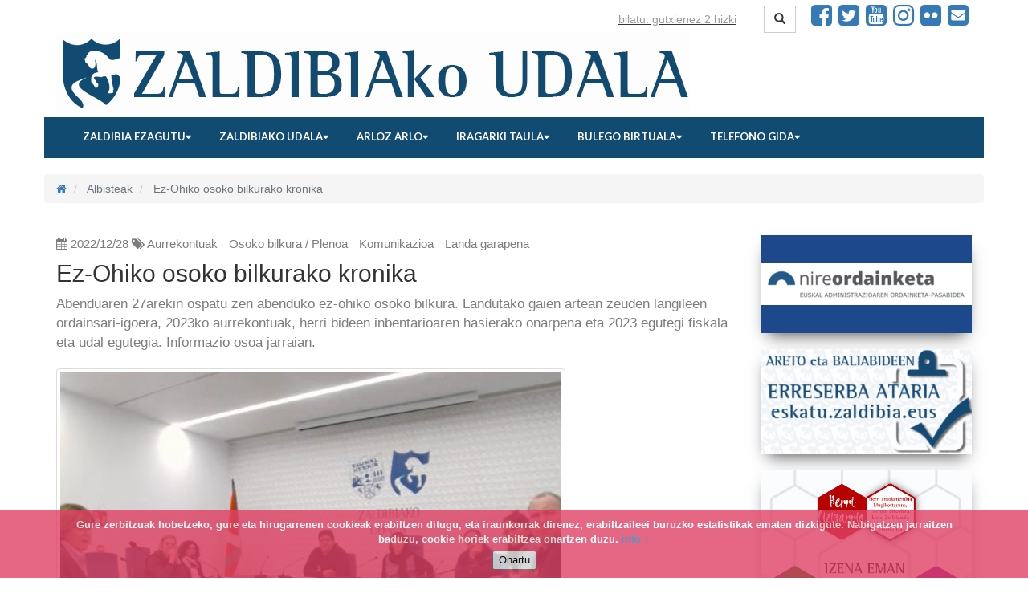

--- FILE ---
content_type: text/html; charset=UTF-8
request_url: https://zaldibia.eus/eu/ez-ohiko-osoko-bilkurako-kronika-1
body_size: 8887
content:
<!DOCTYPE html>

<html lang="eu">

<head>
    <meta charset="utf-8">
<meta http-equiv="X-UA-Compatible" content="IE=edge">
<meta name="viewport" content="width=device-width, initial-scale=1">
<meta name="_token" content="1t1CfwNWnGTloYXCHFyc7MkaOFfNuXa3894pvd73" />
<meta name="author" content="Elaide">
<meta name="description" content="Zaldibiako Udala">
<meta name="keywords" content="">


    <meta name="twitter:title" content="" />
    <meta name="twitter:card" content="summary" />
    <meta property="og:title" content="Ez-Ohiko osoko bilkurako kronika" />
    <meta property="og:type" content="website" />
    <meta property="og:url" content="https://zaldibia.eus/eu/ez-ohiko-osoko-bilkurako-kronika-1" />
            <meta property="og:image" content="https://zaldibia.eus/files/posts/2022/thumbnails/horizontal-37acf54d2479a5f744a9a69775571590plenoa20221227-2jpg.jpg" />
        <meta property="og:description" content="&lt;p&gt;Abenduaren 27arekin ospatu zen abenduko ez-ohiko osoko bilkura. Landutako gai..." />

<link rel="icon" type="image/png" href="/img/header.png">

<title>Zaldibiako Udala </title>
<meta name="csrf-token" content="1t1CfwNWnGTloYXCHFyc7MkaOFfNuXa3894pvd73">

<!-- Fonts -->
<link href="https://fonts.googleapis.com/css?family=Cabin:400,400italic,600,600italic,700,700italic"
    rel="stylesheet">
<link href="https://fonts.googleapis.com/css?family=Lato:400,400italic,700,700italic"
    rel="stylesheet">
<link href="/libs/fontawesome/css/font-awesome.min.css" rel="stylesheet">

<!-- Styles -->
<link href="/libs/bootstrap/dist/css/bootstrap.min.css" rel="stylesheet">
<link href="/libs/fullcalendar/dist/fullcalendar.min.css" rel="stylesheet">
<link href="/libs/jquery-colorbox/example1/colorbox.css" rel="stylesheet">
<link href="/css/frontend.css" rel="stylesheet">

<!--[if lt IE 9]>
<script src="https://oss.maxcdn.com/html5shiv/3.7.2/html5shiv.min.js"></script>
<script src="https://oss.maxcdn.com/respond/1.4.2/respond.min.js"></script>
<![endif]-->
<script src='https://www.google.com/recaptcha/api.js'></script>

<link rel="apple-touch-icon" sizes="57x57" href="/img/icons/apple-icon-57x57.png">
<link rel="apple-touch-icon" sizes="60x60" href="/img/icons/apple-icon-60x60.png">
<link rel="apple-touch-icon" sizes="72x72" href="/img/icons/apple-icon-72x72.png">
<link rel="apple-touch-icon" sizes="76x76" href="/img/icons/apple-icon-76x76.png">
<link rel="apple-touch-icon" sizes="114x114" href="/img/icons/apple-icon-114x114.png">
<link rel="apple-touch-icon" sizes="120x120" href="/img/icons/apple-icon-120x120.png">
<link rel="apple-touch-icon" sizes="144x144" href="/img/icons/apple-icon-144x144.png">
<link rel="apple-touch-icon" sizes="152x152" href="/img/icons/apple-icon-152x152.png">
<link rel="apple-touch-icon" sizes="180x180" href="/img/icons/apple-icon-180x180.png">
<link rel="icon" type="image/png" sizes="192x192" href="/img/icons/android-icon-192x192.png">
<link rel="icon" type="image/png" sizes="32x32" href="/img/icons/favicon-32x32.png">
<link rel="icon" type="image/png" sizes="96x96" href="/img/icons/favicon-96x96.png">
<link rel="icon" type="image/png" sizes="16x16" href="/img/icons/favicon-16x16.png">
<link rel="manifest" href="/img/icons/manifest.json">
<meta name="msapplication-TileColor" content="#ffffff">
<meta name="msapplication-TileImage" content="/img/icons/ms-icon-144x144.png">
<meta name="theme-color" content="#ffffff">

<script>
    window.App = {"csrfToken":"1t1CfwNWnGTloYXCHFyc7MkaOFfNuXa3894pvd73","lang":"eu"};
</script>

<!-- Google tag (gtag.js) -->
<script async src="https://www.googletagmanager.com/gtag/js?id=G-W9MHGLK4RB"></script>
<script>
    window.dataLayer = window.dataLayer || [];

    function gtag() {
        dataLayer.push(arguments);
    }
    gtag('js', new Date());
    gtag('config', 'G-W9MHGLK4RB');
</script>
</head>

<body>


<div class="container">

            


            <div class="row header-image" >

        <div class="col-md-12">
                <div>
        <div class="navbar-header">
            <button type="button" class="navbar-toggle" data-toggle="collapse" data-target="#navbar-collapse-1">
                <span class="sr-only">ireki menua</span>
                <span class="icon-bar"></span>
                <span class="icon-bar"></span>
                <span class="icon-bar"></span>
            </button>


            <a class="navbar-brand hidden-md hidden-lg visible-xs visible-sm" rel="home" href="https://zaldibia.eus/eu" title=" hasiera">
                Zaldibiako Udala
            </a>
        </div>

        <div class="navbar-collapse collapse" id="navbar-collapse-1">
            <ul class="nav navbar-nav" id="pages-top-menu">
                            </ul>


            <ul class="nav navbar-nav navbar-right" id="menu-social-buttons">

                <li class="visible-md visible-lg hidden-sm hidden-xs">
                    <form role="search" class="navbar-form navbar-left" accept-charset="UTF-8" action="https://zaldibia.eus/eu/bilatu" method="GET">
                        <div class="form-group">
                            <input type="text" name="term" min="2" placeholder="bilatu: gutxienez 2 hizki" class="form-control">
                        </div>
                        <button class="btn btn-default" type="submit"><span class="glyphicon glyphicon-search"></span></button>
                    </form>
                </li>



                <li class=""><a target="_blank"  href="https://eu-es.facebook.com/zaldibia/"><i class="fa fa-facebook-square fa-1-9x social-fb"></i></a></li>

    <li class=""><a target="_blank"  href="https://twitter.com/zaldibiaeus"><i class="fa fa-twitter-square fa-1-9x social-tw"></i></a></li>

    <li class=""><a target="_blank"  href="https://www.youtube.com/channel/UCiH0qfo_a7thx8nkAnrFkWQ"><i class="fa fa-youtube-square fa-1-9x social-tw"></i></a></li>

    <li class=""><a target="_blank"  href="https://www.instagram.com/zaldibia/"><i class="fa fa-instagram fa-1-9x social-tw"></i></a></li>

    <li class=""><a target="_blank"  href="http://www.flickr.com/photos/zaldibia/"><i class="fa fa-flickr fa-1-9x social-tw"></i></a></li>

    <li class=""><a  href="mailto:bulegoa@zaldibia.eus"><i class="fa fa-envelope-square fa-1-9x social-em"></i></a></li>


            </ul>
        </div>
        <!--/.nav-collapse -->
</div><!--/ navbar -->
        </div>

        <div class="col-md-12 col-sm-12">
                <a href="https://zaldibia.eus">
                        <img src="/img/zaldibia-logo.jpg" class="big hidden-xs pull-left big-logo img-responsive" alt="Zaldibiako Udala"/>
                        <img src="/img/zaldibia-logo-txiki.png" class="little hidden-sm hidden-md hidden-lg img-responsive center-block little-logo" alt="Zaldibiako Udala"/>
                </a>
        </div>
</div>

            <nav class="navbar navbar-inverse navbar-mainmenu row" role="navigation">

        <ul class="hidden-sm hidden-md hidden-lg mobile-social-buttons">
                            <li><a target="_blank"  href="https://eu-es.facebook.com/zaldibia/"><i class="fa fa-facebook-square social-fb"></i></a></li>
            
                            <li><a target="_blank"  href="https://twitter.com/zaldibiaeus"><i class="fa fa-twitter-square social-tw"></i></a></li>
            
                            <li><a target="_blank"  href="https://www.youtube.com/channel/UCiH0qfo_a7thx8nkAnrFkWQ"><i class="fa fa-youtube-square social-tw"></i></a></li>
            
                            <li><a target="_blank"  href="https://www.instagram.com/zaldibia/"><i class="fa fa-instagram social-tw"></i></a></li>
            
                            <li><a target="_blank"  href="http://www.flickr.com/photos/zaldibia/"><i class="fa fa-flickr social-tw"></i></a></li>
            
                            <li><a  href="mailto:bulegoa@zaldibia.eus"><i class="fa fa-envelope-square  social-em"></i></a></li>
                    </ul>


        <div class="navbar-header">
            <button type="button" class="navbar-toggle" data-toggle="collapse" data-target="#navbar-collapse-2">
                <span class="sr-only">Nabegazioa ireki</span>
                <span class="icon-bar"></span>
                <span class="icon-bar"></span>
                <span class="icon-bar"></span>
            </button>
        </div>

        <div class="collapse navbar-collapse" id="navbar-collapse-2">

            <ul class="nav navbar-nav atalen-menua">
                                                            <li class="dropdown">
                            <a  class="dropdown-toggle menuko-atal " data-toggle="dropdown" href="#">
                                Zaldibia ezagutu<i class="fa fa-caret-down"></i>
                            </a>
                            <ul class="dropdown-menu dropdown-user">
                                                                    <li><a  href="https://zaldibia.eus/eu/orria/alkatearen-agurra">Alkatearen agurra</a></li>
                                                                    <li><a  href="https://zaldibia.eus/eu/orria/nola-iritsi">Nola iritsi</a></li>
                                                                    <li><a  href="https://zaldibia.eus/eu/orria/kokapena-eta-demografia">Kokapena eta demografia</a></li>
                                                                    <li><a  href="https://zaldibia.eus/eu/orria/natura-eta-ingurunea">Natura eta ingurunea</a></li>
                                                                    <li><a  href="https://zaldibia.eus/eu/orria/ekonomia">Ekonomia, Historia eta Artea</a></li>
                                                                    <li><a  href="https://zaldibia.eus/eu/orria/zaldibiako-festak">Jaiak eta ospakizunak</a></li>
                                                                    <li><a  href="https://zaldibia.eus/eu/orria/uraren-indarra-zaldibiako-errotak">Zaldibiko uraren indarra</a></li>
                                                                    <li><a  href="https://zaldibia.eus/eu/orria/zaldibian-1646ko-ekainaren-4an">Pertsonaiak eta kontu txikiak</a></li>
                                                                    <li><a  href="https://zaldibia.eus/eu/orria/udal-eraikin-zaharretik-berrira-pausoz-pauso-aurrera">Udal eraikin zaharretik berrira</a></li>
                                                                    <li><a  href="https://zaldibia.eus/eu/orria/zaldibia-eta-gure-balioak">ZALDIBIA ETA GURE BALIOAK</a></li>
                                                            </ul>
                        </li>
                                                                                <li class="dropdown">
                            <a  class="dropdown-toggle menuko-atal " data-toggle="dropdown" href="#">
                                Zaldibiako udala<i class="fa fa-caret-down"></i>
                            </a>
                            <ul class="dropdown-menu dropdown-user">
                                                                    <li><a  href="https://zaldibia.eus/eu/orria/administrazio-saila">Administrazio saila</a></li>
                                                                    <li><a  href="https://zaldibia.eus/eu/orria/2023-2027-udal-korporazioa">Udalbatzako ordezkariak</a></li>
                                                                    <li><a  href="https://zaldibia.eus/eu/orria/udal-lan-arloak-eta-batzordea">Lan arloak eta batzordea</a></li>
                                                                    <li><a  href="https://zaldibia.eus/eu/orria/mankomunitateak-eta-ordezkaritzak">Mankomunitateak eta ordezkaritzak</a></li>
                                                                    <li><a  href="https://zaldibia.eus/eu/orria/zaldibiako-azpiegiturak">Herriko azpiegiturak</a></li>
                                                                    <li><a  href="https://zaldibia.eus/eu/orria/udal-aurrekontuak">Udal aurrekontuak</a></li>
                                                                    <li><a  href="https://zaldibia.eus/eu/orria/osoko-bilkuretako-informazioa">Osoko bilkuretako informazioa</a></li>
                                                                    <li><a  href="https://zaldibia.eus/eu/orria/ordenantzak-arauak-eta-protokoloak">Ordenantzak, arauak eta protokoloak</a></li>
                                                                    <li><a  href="https://zaldibia.eus/eu/orria/ordenentza-fiskalak">ORDENANTZA FISKALAK</a></li>
                                                                    <li><a  href="https://zaldibia.eus/eu/orria/azterketak-eta-bitartekoak">Azterketa eta bitartekoak</a></li>
                                                            </ul>
                        </li>
                                                                                <li class="dropdown">
                            <a  class="dropdown-toggle menuko-atal " data-toggle="dropdown" href="#">
                                Arloz arlo<i class="fa fa-caret-down"></i>
                            </a>
                            <ul class="dropdown-menu dropdown-user">
                                                                    <li><a  href="https://zaldibia.eus/eu/atala/alkatetza">Alkatetza</a></li>
                                                                    <li><a  href="https://zaldibia.eus/eu/atala/herrigintzaren-kultura">Herrigintzaren kultura</a></li>
                                                                    <li><a  href="https://zaldibia.eus/eu/atala/herri-bizigarria">Herri bizigarria</a></li>
                                                                    <li><a  href="https://zaldibia.eus/eu/atala/komunitatea-eta-zaintza">Komunitatea eta zaintza</a></li>
                                                                    <li><a  href="https://zaldibia.eus/eu/atala/komunikazioa">Komunikazioa</a></li>
                                                                    <li><a  href="https://zaldibia.eus/eu/orria/udal-gobernu-plana-2023-2027">Udal Gobernu-Plana 2023-2027</a></li>
                                                            </ul>
                        </li>
                                                                                <li class="dropdown">
                            <a  class="dropdown-toggle menuko-atal " data-toggle="dropdown" href="#">
                                Iragarki taula<i class="fa fa-caret-down"></i>
                            </a>
                            <ul class="dropdown-menu dropdown-user">
                                                                    <li><a  href="https://zaldibia.eus/eu/atala/albisteak">Albisteak</a></li>
                                                                    <li><a  href="https://zaldibia.eus/eu/atala/iragarkiak-eta-oharrak">Iragarkiak eta oharrak</a></li>
                                                                    <li><a  href="https://uzt.gipuzkoa.eus/WAS/AYTO/USCServicioCiudadanoVer15WEB/home.do?ayto=78">Udal tabloi digitala</a></li>
                                                                    <li><a  href="https://zaldibia.eus/eu/atala/kontratatzailearen-profila">Kontratatzailearen profila</a></li>
                                                                    <li><a  href="https://zaldibia.eus/eu/atala/lan-eskaintzak">Lan eskaintzak</a></li>
                                                            </ul>
                        </li>
                                                                                <li class="dropdown">
                            <a  class="dropdown-toggle menuko-atal " data-toggle="dropdown" href="#">
                                Bulego birtuala<i class="fa fa-caret-down"></i>
                            </a>
                            <ul class="dropdown-menu dropdown-user">
                                                                    <li><a  href="https://zaldibia.eus/eu/orria/telefonoz-egin-daitezkeen-tramiteak">Tramiteak telefonoz</a></li>
                                                                    <li><a  href="https://zaldibia.eus/eu/orria/aurrez-aurre-egin-beharreko-tramiteak">Tramiteak aurrez aurre</a></li>
                                                                    <li><a  href="https://uzt.gipuzkoa.eus/WAS/AYTO/USCServicioCiudadanoVer15WEB/home.do?ayto=78">Tramiteak edo eskaerak on-line</a></li>
                                                                    <li><a  href="http://www.gipuzkoairekia.eus/eu/gardentasuneko-katalogoa?p_p_id=S_WAR_DOGGipuzkoaIrekiaPublicportlet&amp;p_p_lifecycle=0&amp;p_p_state=normal&amp;p_p_mode=view&amp;_S_WAR_DOGGipuzkoaIrekiaPublicportlet_cate">Gardentasun ataria</a></li>
                                                                    <li><a  href="https://zaldibia.eus/eu/orria/faktura-elektronikorako-datuak">Faktura elektronikorako datuak</a></li>
                                                            </ul>
                        </li>
                                                                                <li class="dropdown">
                            <a  class="dropdown-toggle menuko-atal " data-toggle="dropdown" href="#">
                                Telefono gida<i class="fa fa-caret-down"></i>
                            </a>
                            <ul class="dropdown-menu dropdown-user">
                                                                    <li><a  href="https://zaldibia.eus/eu/telefono-gida/town-hall-services">Udaleko zerbitzuak</a></li>
                                                                    <li><a  href="https://zaldibia.eus/eu/telefono-gida/education-services">Hezkuntza zerbitzuak</a></li>
                                                                    <li><a  href="https://zaldibia.eus/eu/telefono-gida/health-and-emergency-services">Osasun Zerbitzuak eta larrialdiak</a></li>
                                                                    <li><a  href="https://zaldibia.eus/eu/telefono-gida/public-transport">Garraio publikoa</a></li>
                                                                    <li><a  href="https://zaldibia.eus/eu/telefono-gida/local-commerce">Herriko komertzioa</a></li>
                                                                    <li><a  href="https://zaldibia.eus/eu/telefono-gida/local-hostelry">Herriko ostalaritza</a></li>
                                                                    <li><a  href="https://zaldibia.eus/eu/telefono-gida/local-services">Herriko zerbitzuak</a></li>
                                                                    <li><a  href="https://zaldibia.eus/eu/telefono-gida/other-services">Beste zerbitzu batzu</a></li>
                                                            </ul>
                        </li>
                                                </ul>

        </div>
    </nav>


            <div class="row">
    <nav aria-label="breadcrumb">
        <ol class="breadcrumb">
            <li class="breadcrumb-item"><a href="/" title="Hasiera"><i class="fa fa-home" aria-hidden="true"></i></a></li>

                                                <li class="breadcrumb-item">
                                                    Albisteak
                                             </li>
                                    <li class="breadcrumb-item">
                                                    Ez-Ohiko osoko bilkurako kronika
                                             </li>
                                    </ol>
    </nav>
</div>
            <div class="row"><!-- all contents wrapper -->
                                                    <div class="col-md-9 main-block">
                                                    <!-- Content -->
        <div class="post-block">
    <div class="post-info">
                    <span class="date"><i class="fa fa-calendar"></i> 2022/12/28</span>
        
                    <i class="fa fa-tags"></i>
                            <a href="https://zaldibia.eus/eu/etiketa/aurrekontuak" class="tag">Aurrekontuak</a>
                            <a href="https://zaldibia.eus/eu/etiketa/osoko-bilkura-plenoa" class="tag">Osoko bilkura / Plenoa</a>
                            <a href="https://zaldibia.eus/eu/etiketa/komunikazioa" class="tag">Komunikazioa</a>
                            <a href="https://zaldibia.eus/eu/etiketa/landa-garapena" class="tag">Landa garapena</a>
                        </div>
    <h3>Ez-Ohiko osoko bilkurako kronika</h3>

    <p class="excerpt">Abenduaren 27arekin ospatu zen abenduko ez-ohiko osoko bilkura. Landutako gaien artean zeuden langileen ordainsari-igoera, 2023ko aurrekontuak, herri bideen inbentarioaren hasierako onarpena eta 2023 egutegi fiskala eta udal egutegia. Informazio osoa jarraian.</p>
    <!-- Show video if has -->
                
    <!-- Show featured image only if has and not have video -->
            <div class="gallery">
            <a class="img-thumbnail group" href="https://zaldibia.eus/files/posts/2022/thumbnails/horizontal-37acf54d2479a5f744a9a69775571590plenoa20221227-2jpg.jpg" title="">
                <img class="featured" src="https://zaldibia.eus/files/posts/2022/thumbnails/horizontal-37acf54d2479a5f744a9a69775571590plenoa20221227-2jpg.jpg" alt="plenoa20221227-2.jpg" width="100%">
                
            </a>
        </div>

    

    <p>&nbsp;</p>

<p style="text-align: justify;">Iluntzeko 19:00etan hasi zen osoko bilkura eta honakoak izan ziren udalbatzak hartutako erabakiak:</p>

<p style="text-align: justify;"><u><strong>AZTERGAIAK:</strong></u></p>

<blockquote>
<ol>
	<li style="margin-bottom: 11px;">
	<p style="text-align: justify;"><strong>2022ko azaroaren 21ean&nbsp; egindako bileraren aktaren irakurketa eta bere kasuan, onespena</strong></p>
	</li>
</ol>
</blockquote>

<p style="text-align: justify;">Akta ez zen onartu, osatzeko zegoelako eta hurrengorako utzi zen puntu hau.</p>

<p style="text-align: justify;">&nbsp;</p>

<blockquote>
<ol start="2">
	<li>
	<p style="text-align: justify;"><strong>2022 urteko langileen soldata igoera proposamena onartzea</strong></p>
	</li>
</ol>
</blockquote>

<p style="text-align: justify;"><u>Aho batez onartu zen</u> puntu hau, EH Bilduko 5 zinegotziren eta EAJ-PNVko 3 zinegotzien aldeko bozkarekin. Hala,&nbsp;2022ko urtarrilaren 1etik aurrerako ondorioekin, %1,5eko ordainsari-igoera&nbsp;gehigarria baimendu zen.</p>

<p style="text-align: justify;">&nbsp;</p>

<blockquote>
<ol start="3">
	<li>
	<p style="text-align: justify;"><strong>2023ko aurrekontu proposamena onartzea</strong></p>
	</li>
</ol>
</blockquote>

<p style="text-align: justify;">Eztitxu Mujika Mariezkurrena alkateak 2023ko aurrekontua lantzeko prozedura azaldu zuen eta ondoren udal gobernuaren aurrekontu proposamenaren ezaugarri nagusiak aipatu zituen, abenduaren 19ko udal herri batzarrean ere azaldu zirenak.</p>

<p style="text-align: justify;">2.114.838,65&euro;ko aurrekontua da eta gastuen kapituluak azaldu zituen bereziki alkateak. Oposizioko taldeari hitza eman baino lehen, nabarmendu nahi izan zuen 2022ko aurrekontuen egikaritze maila oso altua izan dela eta urte hasieran zehaztutako proiektu guztiei eta sortu diren behar berriei aurre egiteko gai izan direla. Gainera, aipatu zuen, ia 300.000&euro; lortu direla batean eta bestean lortutako diru-laguntzetan. &nbsp;</p>

<p style="text-align: justify;">&ldquo;<em>Herriari eta herrian babes zabala duten eta gorpuzten ari diren proiektuei lotutako aurrekontuak</em>&rdquo; direla azalduz, oposizioak proposamenari emandako erantzuna &ldquo;<em>arduragabea</em>&rdquo; zela adierazi zuen alkateak.</p>

<p style="text-align: justify;">EAJ-PNVko bozeramaileak beraien iritzia agertu zuten adieraziz &ldquo;<em>barregarria</em>&rdquo; iruditzen zaiela ekarpenak egitera gonbidatzea eta beharrezko ikusten dutela &ldquo;<em>dirua nora eta nola joaten den ikustea&rdquo;</em>. Amaitzeko esan zuen ez dutela ekarpenik egingo eta kontrako bozka emango zutela.</p>

<p style="text-align: justify;">Bozketara igaro aurretik eta oposizioari erantzunez, alkateak adierazi zuen <em>&ldquo;diru-kontuei buruzko informazio guztia eskura&rdquo;</em> dutela eta <em>&ldquo;zein da ekarpen zehatza?&rdquo; </em>galdetu zien. &nbsp;Amaitu zuen errepikatuz <em>&ldquo;lanketa hori ez baduzue egin nahi zilegi da, baina hondamendia bezalako terminoak&rdquo;</em> erabiltzea &nbsp;<em>&ldquo;ez da ez zuzena eta ez arduratsua&rdquo;.</em></p>

<p style="text-align: justify;">Hala,<u> EH Bilduko zinegotzien aldeko bozkarekin eta EAJ-PNVkoen aurkakoarekin onartu ziren 2023ko aurrekontuak.</u></p>

<p style="text-align: justify;">&nbsp;</p>

<blockquote>
<ol start="4">
	<li>
	<p style="text-align: justify;"><strong>Herri bideen inbentarioa behin behineko onartzea.</strong></p>
	</li>
</ol>
</blockquote>

<p style="text-align: justify;">Bilkurako laugarren puntuan azken hilabeteetan Ingurumen, Lehen Sektore eta Landa Garapen arloan lantzen ari den Herri-bideen inbentarioa izan zen hizpide. Xabier Irastorza Jauregi zinegotziak azaldu zuen orain arteko bidea eta hemendik aurrera etorriko dena: <em>&ldquo;gaur behin-behineko onarpena emanda, urtarrilean erakusketa epea irekiko dugu herritarrei behar bezala komunikatuta eta pare bat hilabetez egongo dira dokumentuak ikusgai udaletxean eta web orrian kontsulta, alegazio eta ekarpenerako. Ondoren, hauek erantzun eta ekarriko da berriz dokumentu osatua behin-betiko onarpenerako&rdquo;</em>.</p>

<p style="text-align: justify;">Aipatu zuen <em>&ldquo;bai herriarentzat, bai udaleko teknikarientzat tresna garrantzitsua izango dela, bideen inguruko lanketa eta planifikazioetarako, eta batzuetan izaten diren tira-birak bideratzeko&rdquo;.</em></p>

<p style="text-align: justify;">Bozketa eginda, <u>EH Bilduko zinegotzien aldeko bozkarekin eta EAJ-PNVkoen abstentzioarekin onartu zen behin-behinean inbentarioa.</u></p>

<p style="text-align: justify;">&nbsp;</p>

<blockquote>
<ol start="5">
	<li>
	<p style="text-align: justify;"><strong>2023ko egutegian egun baliodunak eta egutegi fiskala onartzea</strong></p>
	</li>
</ol>
</blockquote>

<p style="text-align: justify;">Plenoa amaitzeko 2023ko egutegi fiskala eta egun baliodunen egutegia izan ziren hizpide. Diru-bilketaren alorretik pandemia aurreko epealdietara egokitzeko proposamena ekarri zen 2023rako. Bestetik, udaleko lan-egutegia zehaztu ondoren, egun baliodunak eta baliogabeak zein izango diren onartu zen.</p>

<p style="text-align: justify;"><u>Aho batez onartu zen puntu hau</u> eta dagokion jendaurreko epea igaro ondoren, udal tabloian eta web orrian bistaratuko dira bi egutegiak herritarren informaziorako.</p>

    <div class="clearfix"></div>

</div>
        
        <div class="gallery">

        
            <div class="row">

                
                                        <div class="col-lg-3 col-md-3 col-sm-4 col-xs-6">

                        <a class="img-thumbnail group" href="/files/posts/2022/37acf54d2479a5f744a9a69775571590plenoa20221227-3jpg.jpg" title="">
                            <img class="img-responsive" alt="plenoa20221227-3.jpg" src="https://zaldibia.eus/files/posts/2022/thumbnails/thumb-37acf54d2479a5f744a9a69775571590plenoa20221227-3jpg.jpg">
                            <small class='text-muted'></small>
                        </a>

                    </div>
                                    
                                        <div class="col-lg-3 col-md-3 col-sm-4 col-xs-6">

                        <a class="img-thumbnail group" href="/files/posts/2022/37acf54d2479a5f744a9a69775571590plenoa20221227-2jpg.jpg" title="">
                            <img class="img-responsive" alt="plenoa20221227-2.jpg" src="https://zaldibia.eus/files/posts/2022/thumbnails/thumb-37acf54d2479a5f744a9a69775571590plenoa20221227-2jpg.jpg">
                            <small class='text-muted'></small>
                        </a>

                    </div>
                                    
            </div>

        
    </div>


        
        
        <div class="social-entry">
    <div class="fb-share-button" data-href="https://zaldibia.eus/eu/ez-ohiko-osoko-bilkurako-kronika-1"
         data-layout="button_count"
         data-size="small"
         data-mobile-iframe="true">
        <a class="fb-xfbml-parse-ignore" target="_blank"
           href="https://www.facebook.com/sharer/sharer.php?u=https://zaldibia.eus/eu/ez-ohiko-osoko-bilkurako-kronika-1&amp;src=sdkpreparse">
            Elkarbanatu</a>
    </div>
</div>

<div class="social-entry">
    <a class="twitter-share-button" href="https://twitter.com/share?text=Ez-Ohiko osoko bilkurako kronika" > Tweet</a>
</div>

<div class="social-entry">
    <a href="whatsapp://send?text=Ez-Ohiko osoko bilkurako kronika  https://zaldibia.eus/eu/ez-ohiko-osoko-bilkurako-kronika-1" data-action="share/whatsapp/share" class="btn btn-default btn-sm btn-share-whatsapp"><i class="fa fa-whatsapp"></i> Whatsapp</a>
</div>

<div class="social-entry">
    <a href="tg://msg_url?url=https://zaldibia.eus/eu/ez-ohiko-osoko-bilkurako-kronika-1" class="btn btn-default btn-sm btn-share-telegram"><i class="fa fa-send"></i> Telegram</a>
</div>




                </div>

                <div class="col-md-3 sidebar-block">
                    <!-- Banner -->
        <div class="widget-wrapper">
                        <a href="https://www.euskadi.eus/y22-pay/eu/p12uiPaymentWar/p12uiRPCDispatcherServlet?p12iCpr=9050794&amp;p12iIdioma=e" target="_blank"><img src="https://zaldibia.eus/files/documents/2024/4b1e97a28012bb66cf2665d692cee61bpasareladepagosjpg.jpg" width="100%"></a>
        </div>

    
    
    
    
    
    
    
    
    

    
            <!-- Banner -->
        <div class="widget-wrapper">
                        <a href="https://eskatu.zaldibia.eus/" target="_blank"><img src="https://zaldibia.eus/files/posts/2023/thumbnails/horizontal-cfb13606900ae742ae9eb93caa88b10careto-eta-erreserben-ataria-txurin1jpg.jpg" width="100%"></a>
        </div>

    
    
    
    
    
    
    
    
    

    
            <!-- Banner -->
        <div class="widget-wrapper">
                        <a href="https://zaldibia.eus/eu/orria/herria-saretzen-eman-izena" target="_blank"><img src="https://zaldibia.eus/files/documents/2023/3b3a6448137a251c834798b52b3a2cf8kartel-webguneako-izena-emanjpg.jpg" width="100%"></a>
        </div>

    
    
    
    
    
    
    
    
    

    
            <!-- Banner -->
        <div class="widget-wrapper">
                        <a href="https://zaldibia.eus/eu/egin-nirekin-ere-euskaraz-kanpaina-martxan-jarri-du-berriz-uemak" target="_blank"><img src="https://zaldibia.eus/files/posts/2025/thumbnails/horizontal-505989ca6160c9c985e885c5f805650fegin-nirekin-ere-2025jpg.jpg" width="100%"></a>
        </div>

    
    
    
    
    
    
    
    
    

    
    
    
    
    
    
    
    
    
            <!-- Agenda and Documents -->
        <div class="widget-wrapper">

            <h3>Egutegiak dakarrena</h3>

            <div class="widget  agenda-list">
                <div data-url="https://zaldibia.eus/eu/widget/4" class="widget-load" id="widget-4"></div>
            </div>

        </div>

    

    
    
    
    
    
    
    
    
            <!-- AGENDA -->
        <div class="widget-wrapper">
                            <h3>Agenda</h3>
            
            <div class="calendar" data-url="https://zaldibia.eus/eu/agenda-calendar"></div>
        </div>
    
    

    
            <!-- Banner -->
        <div class="widget-wrapper">
                        <a href="https://zaldibia.eus/eu/orria/auzo-konpostguneak-lurretik-jasoa-lurrari-itzuli" target="_blank"><img src="https://zaldibia.eus/files/documents/2022/5740c7442d78e3755e8f5c02a0523a8dbanner-auzo-konpostguneakjpg.jpg" width="100%"></a>
        </div>

    
    
    
    
    
    
    
    
    

    
            <!-- Banner -->
        <div class="widget-wrapper">
                        <a href="https://zaldibia.org/EspazioSorkuntza" target="_blank"><img src="https://zaldibia.eus/files/documents/2022/6eb2f5dc6c6d3ece31167f9acd74d7be2021-espazio-sorkuntza-auzolanean-zaldibia-logoa2jpg.jpg" width="100%"></a>
        </div>

    
    
    
    
    
    
    
    
    

    
            <!-- Banner -->
        <div class="widget-wrapper">
                        <a href="https://zaldibia.eus/eu/orria/zaldibiako-bide-publikoen-inbentarioaren-hasierako-onarpena" target="_blank"><img src="https://zaldibia.eus/files/documents/2023/7494689e90f4dd520d0e70b6f6de2ce1banner-bide-publikoen-inbentarioa2jpg.jpg" width="100%"></a>
        </div>

    
    
    
    
    
    
    
    
    

    
            <!-- Banner -->
        <div class="widget-wrapper">
                        <a href="https://t.me/zaldibia" target="_blank"><img src="https://zaldibia.eus/files/documents/2022/72b405603c6f83244967dfb6dc635defzaldibiainfo-telegram-bannerjpg.jpg" width="100%"></a>
        </div>

    
    
    
    
    
    
    
    
    

    
            <!-- Banner -->
        <div class="widget-wrapper">
                        <a href="https://zaldibia.eus/eu/orria/ongi-etorri-zaldibira-etorri-berrientzako-gida" target="_blank"><img src="https://zaldibia.eus/files/documents/2021/3d6c3e928b868c7c6e17cba56a385a64banner-ongi-etorrigif.gif" width="100%"></a>
        </div>

    
    
    
    
    
    
    
    
    

    
            <!-- Banner -->
        <div class="widget-wrapper">
                        <a href="https://zaldibia.eus/eu/zaldibiako-informazioa-zure-eskura-1" target="_blank"><img src="https://zaldibia.eus/files/sliders/2022/97eab03ff73e242641bacc06b523a0ccinfo-eskuorria-irudiak-bakarrikjpg.jpg" width="100%"></a>
        </div>

    
    
    
    
    
    
    
    
    

    
            <!-- Banner -->
        <div class="widget-wrapper">
                        <a href="https://zaldibia.eus/eu/bolumen-handiko-traste-zaharren-bilketa-13" target="_blank"><img src="https://zaldibia.eus/files/posts/2020/thumbnails/horizontal-a7c11ec1ff28febfcdd3ef74d6517040pegatina-traste-zaharrakjpg.jpg" width="100%"></a>
        </div>

    
    
    
    
    
    
    
    
    

    
            <!-- Banner -->
        <div class="widget-wrapper">
                        <a href="https://zaldibia.eus/eu/orria/hondakinak-gaika-kudeatzeko-zerbitzua-zaldibian" target="_blank"><img src="https://zaldibia.eus/files/documents/2021/be8ea070be70df19c37827e0d0c76525banner-birziklatu2021jpg.jpg" width="100%"></a>
        </div>

    
    
    
    
    
    
    
    
    

    
            <!-- Banner -->
        <div class="widget-wrapper">
                        <a href="https://www.flickr.com/photos/zaldibia/albums" target="_blank"><img src="https://zaldibia.eus/files/documents/2021/be8ea070be70df19c37827e0d0c76525banner-argazkiak2021jpg.jpg" width="100%"></a>
        </div>

    
    
    
    
    
    
    
    
    

    
            <!-- Banner -->
        <div class="widget-wrapper">
                        <a href="https://zaldibia.eus/eu/orria/azterketak-eta-bitartekoak" target="_blank"><img src="https://zaldibia.eus/files/documents/2021/a967b78dcbdadf5869930fee7bd5998dbanner-zaldibiako-azterketak2021jpg.jpg" width="100%"></a>
        </div>

    
    
    
    
    
    
    
    
    

    
            <!-- Banner -->
        <div class="widget-wrapper">
                        <a href="https://zaldibia.eus/eu/etxeko-iturritik-jasotako-altxorra-osinberde-zaldibiko-ude" target="_blank"><img src="https://zaldibia.eus/files/posts/2021/178a43b6409db18d25535e6d7bd7c6d2zaldibiko-ude-osinberde-kartela2021jpg.jpg" width="100%"></a>
        </div>

    
    
    
    
    
    
    
    
    

    
            <!-- Banner -->
        <div class="widget-wrapper">
                        <a href="https://zaldibia.eus/eu/orria/energiaren-kudeaketa-zaldibian" target="_blank"><img src="https://zaldibia.eus/files/documents/2023/8041d731561b17f2d4ab5f76e3fccc4denergia-logoa-zaldibiajpg.jpg" width="100%"></a>
        </div>

    
    
    
    
    
    
    
    
    
                </div>


            </div><!--//END all contents wrapper -->

    <div class="clearfix"></div>

    <nav class="navbar navbar-inverse row footer" >


<!-- Address -->
    <div class="col-lg-6 col-md-6 col-sm-12">
        <p>ZALDIBIAko UDALA Santa Fe Kalea 18 ZALDIBIA Gipuzkoa (Euskal Herria). IFK P2008400J   Harrera: Astelehenetik ostegunera 8:30etatik 16:00etara, Ostiraletan 8:30etatik 15:30etara. &nbsp;&nbsp;|&nbsp;&nbsp; Tel. (0034) 943 880357 &nbsp;&nbsp;|&nbsp;&nbsp; bulegoa@zaldibia.eus</p>
    </div>

    <div class="col-lg-6 col-md-6 col-sm-12">
        <div class="row">
            <ul id="footer-page-list">
                                    <li><a href="https://zaldibia.eus/eu/orria/erabilerraztasuna">Erabilerraztasuna</a></li>
                                    <li><a href="https://zaldibia.eus/eu/orria/lege-informazioa">Lege informazioa</a></li>
                                    <li><a href="https://zaldibia.eus/eu/orria/datuen-babesa">Datuen babesa</a></li>
                                    <li><a href="https://zaldibia.eus/eu/orria/erabilera-baldintzak">Erabilera baldintzak</a></li>
                
            </ul>
        </div>
        <div class="row">
            <ul id="footer-logo-list" style="float:right">
                                                            <li>
                            <a target="_blank" href="https://www.udalbiltza.eus/" title="" style="height: 50px">
                                <img src="/files/logos/2024/9b4cf1f674fd0653002a1aa0703a38e8udalbiltzalogo2024png.png" alt="udalbiltzalogo2024.png" class="img-responsive">
                            </a>
                        </li>
                                                                                <li>
                            <a target="_blank" href="https://www.uema.eus/" title="" style="height: 50px">
                                <img src="/files/logos/2020/dbc080c5bb6b81a09b5304c482eec0dbuema-logo30png.png" alt="UEMA-logo30.png" class="img-responsive">
                            </a>
                        </li>
                                                                                <li>
                            <a target="_blank" href="http://hobekielkartea.eus/" title="" style="height: 50px">
                                <img src="/files/logos/2020/c309c8b40b3e6b6dcf11cf9390b54529hobeki-elkartea30png.png" alt="hobeki-elkartea30.png" class="img-responsive">
                            </a>
                        </li>
                                                                                <li>
                            <a target="_blank" href="http://www.gipuzkoa.eus/" title="" style="height: 50px">
                                <img src="/files/logos/2020/725f99a99908c7a87e8703b3490be0eelogo-dpto-hacienda-print-top-origgif.gif" alt="logo-dpto-hacienda-print-top_orig.gif" class="img-responsive">
                            </a>
                        </li>
                                                </ul>
        </div>
    </div>

    <div class="clearfix"></div>

</nav>



</div><!--//END all main structure wrapper container -->

<!-- Search modal -->
<div class="modal fade" id="search-modal" tabindex="-1" role="dialog" aria-labelledby="myModalLabel">
    <div class="modal-dialog" role="document">
        <div class="modal-content">

            <form method="GET" action="https://zaldibia.eus/eu/bilatu" accept-charset="UTF-8" role="search">

                <div class="modal-body">

                    <div class="form-group">
                        <input class="form-control" placeholder="gutxienez 2 hizki" min="2" name="term" type="text">
                    </div>

                    <button type="submit" class="btn btn-primary">Bilatu</button>

                </div>

            </form>

        </div>
    </div>
</div>



<!-- Info modal -->
<div class="modal fade" id="newsletter-modal-1" tabindex="-1" role="dialog" aria-labelledby="myModalLabel">
    <div class="modal-dialog modal-lg" role="document">
        <div class="modal-content">

            <div class="modal-header">
                <button type="button" class="close" data-dismiss="modal" aria-label="Close"><span aria-hidden="true">&times;</span></button>
                <h4 class="modal-title" id="myModalLabel">legal-texts.legal_advice</h4>
            </div>

            <div class="modal-body">
                legal-texts.legal_advice_text
            </div>

            <div class="modal-footer">
                <button type="button" class="btn btn-default" data-dismiss="modal">Itxi</button>
            </div>

        </div>
    </div>
</div>

<!-- Info modal -->
<div class="modal fade" id="newsletter-modal-2" tabindex="-1" role="dialog" aria-labelledby="myModalLabel">
    <div class="modal-dialog modal-lg" role="document">
        <div class="modal-content">

            <div class="modal-header">
                <button type="button" class="close" data-dismiss="modal" aria-label="Close"><span aria-hidden="true">&times;</span></button>
                <h4 class="modal-title" id="myModalLabel">legal-texts.privacy_policy</h4>
            </div>

            <div class="modal-body">
                legal-texts.privacy_policy_text

            </div>

            <div class="modal-footer">
                <button type="button" class="btn btn-default" data-dismiss="modal">Itxi</button>
            </div>

        </div>
    </div>
</div>


<!-- Scripts -->
<script>
    var LANGUAGE = "eu";
</script>
<!-- Scripts -->
<script src="/js/translations_eu.js"></script>

<script src="/libs/jquery/jquery.min.js"></script>
<script src="/libs/bootstrap/dist/js/bootstrap.min.js"></script>
<script src="/libs/jquery-colorbox/jquery.colorbox-min.js"></script>
<script src="/libs/moment/min/moment.min.js"></script>
<script src="/libs/fullcalendar/dist/fullcalendar.min.js"></script>
<script src="/js/jquery.cookiesdirective.js"></script>
<script src="/js/front.js"></script>
<script src="/js/yrss.js"></script>




</body>

</html>


--- FILE ---
content_type: text/css
request_url: https://zaldibia.eus/css/frontend.css
body_size: 5107
content:
.no-p{padding:0}.p-l-0{padding-left:0}.mt5{margin-top:5px}.mt10,.mt15{margin-top:10px}.mt20{margin-top:20px}.bordered-left-low{border-left:1px solid #fff}body{background:#fff}@media (min-width:768px) and (max-width:992px){.contents-block-grid .col-sm-12,.contents-block-grid .col-xs-12{margin-bottom:5px}}@media (max-width:768px){.contents-block-grid .col-sm-12,.contents-block-grid .col-xs-12{margin-bottom:5px}}.container{background:#fff}@media (min-width:768px) and (max-width:992px){.sidebar-block{margin-top:60px}}@media (max-width:768px){.sidebar-block{margin-top:60px}}h2.section-title{background:#000;color:#fff;font-size:25px;padding:3px 0 5px 5px;margin-top:20px}.fa-1-9x{font-size:1.9em}.gallery{margin-top:20px}.gallery .group{margin-bottom:5px}.gallery .caption{padding:0;margin:0;color:#7d7d7d}ul.files{margin-top:20px;padding:0;list-style:none}ul.files li{margin-bottom:5px;font-size:16px}ul.files li a{color:#3d3d3d}ul.files li a:hover{text-decoration:none;color:#337ab7}ul.files li i{color:#337ab7}ul.right-menu-list{margin-top:20px;padding:0;list-style:none}ul.right-menu-list li{margin-bottom:5px;border-bottom:1px solid #3d3d3d}ul.right-menu-list li a{font-size:14px;color:#3d3d3d}ul.right-menu-list li a:hover{text-decoration:none;color:#ff5156}ul.right-submenu-list{margin-left:15px;padding:0;list-style:none}ul.right-submenu-list li{margin-bottom:5px;padding-left:10px;background:#bfbfbf;border:none}ul.right-submenu-list li a{font-size:14px;color:#3d3d3d}ul.right-submenu-list li a:hover{text-decoration:none;color:#ff5156}#search-modal .btn{background:#7d7d7d;color:#fff;border-color:#7d7d7d;border-radius:0;font-weight:700;margin-top:5px}#search-modal .form-control{border:2px solid #7d7d7d;border-radius:0}.modal{z-index:99999999999999}#contact-alerts-hidden,#notification-message{display:none}ul.pager{text-align:right}ul.pager li>a{color:#000}ul.pager li>a,ul.pager li>span{border-radius:0}.pagination{float:right}.pagination li a{color:#000}.pagination>.active>span{background:#114b71;color:#fff;border-color:#ccc}.pagination-wrapper{text-align:right}.btn,.form-control{border-radius:0}.btn-primary,.btn-primary.active,.btn-primary.focus,.btn-primary:hover{background:#114b71;border-color:#114b71}@media (min-width:992px) and (max-width:1200px){.filter-button{margin-top:5px}}@media (min-width:1200px){.filter-button{margin-top:5px}}@media (max-width:768px){.filter-menu-btn{width:100%;display:block;margin-top:6px}}fieldset{border:1px solid #ccc;margin:15px 0;min-width:0;padding:0 10px 5px}fieldset .conditions{font-size:11px;color:#444}legend{border-bottom:0;font-size:18px;margin-bottom:10px;padding:7px 0 0;width:inherit}.carousel-caption{padding-bottom:24px;background:#000 none repeat scroll 0 0;bottom:0;color:#fff;left:0;padding:12px 3px 24px;position:absolute;right:0;text-align:center;text-shadow:0 1px 2px rgba(0,0,0,.6);width:100%;z-index:10;opacity:.7;font-size:1.5em;font-weight:700}.carousel-caption a{color:inherit;text-decoration:none}.carousel-caption a:hover{text-decoration:underline;color:#ccc}.carousel-indicators{bottom:0;margin-bottom:1px;left:0;list-style:outside none none;margin-left:0;padding-left:0;position:absolute;text-align:center;width:100%;z-index:15}.social-entry{margin-top:20px;margin-right:10px;float:left;width:auto}.social-entry .links-entry{margin-top:40px;background:#f7f7f7;padding:5px}.social-entry h4{color:#156102;font-size:1.5em;font-weight:700;text-align:center}.social-entry a{font-style:italic}.social-entry a:hover{color:#156102}.social-entry ul{list-style:none;padding:0}.social-entry .btn-share-whatsapp{font-size:.8em;padding:1px 5px;background:green;color:#fff}.social-entry .btn-share-telegram{font-size:.8em;background:#1277ff;color:#fff;padding:4px 10px!important;line-height:1!important;margin-left:1px}.panel-production .tabbable{height:300px;overflow:scroll}.zaldibiaorg-feed{border-color:#4d535f!important}.zaldibiaorg-feed .panel-heading{background-color:#4d535f;color:#fff;text-transform:uppercase;font-weight:700}.zaldibiaorg-feed .panel-heading h3 a{color:#fff}.zaldibiaorg-feed .panel-heading h3 a:hover{text-decoration:underline;color:#fff}.zaldibiaorg-feed .panel-body a{font-family:Arial;font-size:1.2em;color:#d94a3d}.zaldibiaorg-feed .panel-body span{font-family:Arial;font-size:.9em;color:#666;margin:2px 0}.zaldibiaorg-feed .panel-body p{font-family:Arial;font-size:1em}.top-menu{margin-bottom:0;background-color:#fff}.navbar-inverse{border:none}.header-image{margin-bottom:5px}.header-image img{vertical-align:-5px;margin-right:10px}.header-image .little-logo{height:100px;margin-left:auto;margin-right:auto}.header-image span.text-wrapper{display:inline-block;font-size:18px;line-height:24px;text-align:left}.header-image .title{display:inline-block;font-size:42px;line-height:42px;color:#114b71}.header-image .subtitle{display:inline-block;padding:0 0 0 5px;font-size:28px;color:#114b71}.nav-tabs{border-bottom:1px solid #fff}.nav-tabs>li.active>a,.nav-tabs>li.active>a:focus,.nav-tabs>li.active>a:hover{background-color:#fff;color:#114b71}.nav-tabs>li.active .badge.comments-total{color:#333;background-color:#fff}.nav-tabs>li .badge.comments-total{color:#114b71;background-color:#fff}.navbar-nav>li>a.menuko-atal{padding:5px 10px 0;margin-right:3px;font-family:Lato,cursive}.navbar-nav>li>a.menuko-atal:after{content:"";display:block;width:0;height:2px;background:#fff;-webkit-transition:width .3s;transition:width .3s}.navbar-nav>li>a.menuko-atal:hover:after{width:100%}.nav.navbar-nav.atalen-menua{margin-left:10px}@media (min-width:1200px){.nav.navbar-nav.atalen-menua{margin-left:10px}}@media only screen and (-webkit-min-device-pixel-ratio:2),only screen and (min--moz-device-pixel-ratio:2),only screen and (min-device-pixel-ratio:2),only screen and (min-resolution:2dppx),only screen and (min-resolution:192dpi){.nav.navbar-nav.atalen-menua{margin-left:10px}}@media (min-width:992px) and (max-width:1200px){.nav.navbar-nav.atalen-menua{margin-left:10px}}.nav.navbar-nav.atalen-menua a{font-size:13px;padding:6px 16px;font-weight:600}@media (min-width:992px) and (max-width:1200px){.nav.navbar-nav.atalen-menua a{padding:4px 10px}}@media only screen and (-webkit-min-device-pixel-ratio:2),only screen and (min--moz-device-pixel-ratio:2),only screen and (min-device-pixel-ratio:2),only screen and (min-resolution:2dppx),only screen and (min-resolution:192dpi){.nav.navbar-nav.atalen-menua a{padding:4px 10px}}@media (max-width:768px){.nav.navbar-nav.atalen-menua a{padding:16px 12px 6px;text-transform:uppercase;text-align:center}}.nav.navbar-nav.atalen-menua a.active{background-color:#fff;color:#114b71}.navbar-inverse .navbar-nav>li>a{color:#fff;text-transform:uppercase}.navbar-inverse .navbar-nav>.open>a:focus,.navbar-inverse .navbar-nav>.open>a:hover{color:#fff;background-color:#000;text-transform:uppercase}.menuko-atal{text-transform:uppercase;font-size:14px;font-weight:300}.navbar-nav>li>a.menuko-hizkuntza{padding:5px 6px 0 10px;text-decoration:underline}.navbar{min-height:30px;border-radius:0}.navbar-custom{background-color:#333;margin:0}.navbar-custom .navbar-brand{color:#fff}.navbar-custom .navbar-brand:focus,.navbar-custom .navbar-brand:hover{background-color:transparent;color:#fcfcfc}.navbar-custom .navbar-text{color:#fff}.navbar-custom .navbar-nav>li>a{color:#fff;font-weight:300}.navbar-custom .navbar-nav>li>a:focus,.navbar-custom .navbar-nav>li>a:hover{background-color:transparent;color:#fcfcfc}.navbar-custom .navbar-nav>.active>a,.navbar-custom .navbar-nav>.active>a:focus,.navbar-custom .navbar-nav>.active>a:hover{color:#fcfcfc}.navbar-custom .navbar-nav>.disabled>a,.navbar-custom .navbar-nav>.disabled>a:focus,.navbar-custom .navbar-nav>.disabled>a:hover{background-color:transparent;color:#fcfcfc}.navbar-custom .navbar-toggle{border-color:#ddd}.navbar-custom .navbar-toggle:focus,.navbar-custom .navbar-toggle:hover{background-color:#ddd}.navbar-custom .navbar-toggle .icon-bar{background-color:#888}.navbar-custom .navbar-nav>.open>a,.navbar-custom .navbar-nav>.open>a:focus,.navbar-custom .navbar-nav>.open>a:hover{background-color:#fff;color:#333}@media (max-width:767px){.navbar-custom .navbar-nav .open .dropdown-menu>li>a{color:#333}.navbar-custom .navbar-nav .open .dropdown-menu>li>a:focus,.navbar-custom .navbar-nav .open .dropdown-menu>li>a:hover{background-color:transparent;color:#333}.navbar-custom .navbar-nav .open .dropdown-menu>.active>a,.navbar-custom .navbar-nav .open .dropdown-menu>.active>a:focus,.navbar-custom .navbar-nav .open .dropdown-menu>.active>a:hover{background-color:#e7e7e7;color:#333}.navbar-custom .navbar-nav .open .dropdown-menu>.disabled>a,.navbar-custom .navbar-nav .open .dropdown-menu>.disabled>a:focus,.navbar-custom .navbar-nav .open .dropdown-menu>.disabled>a:hover{background-color:transparent;color:#333}#menu-social-buttons>li{float:left}}.navbar-custom .navbar-link{color:#777}.navbar-custom .navbar-link:hover{color:#333}.navbar-custom .btn-link{color:#777}.navbar-custom .btn-link:focus,.navbar-custom .btn-link:hover{color:#333}.navbar-brand{float:left;font-size:16px;height:35px;line-height:20px;padding:15px;font-family:helvetica,serif;font-weight:300;color:#fff!important}@media (min-width:768px){.navbar-nav>li>a{font-size:16px;padding:6px 7px 0;text-transform:uppercase;line-height:23px}.navbar-brand{float:left;font-size:16px;height:35px;line-height:20px;padding:10px;font-family:helvetica,serif;color:#fff!important}}@media (min-width:970px){#pages-top-menu{min-width:25%}}@media (min-width:1170px){#pages-top-menu{min-width:52%}}.header-image{background-repeat:no-repeat;background-position:0}@media (min-width:768px) and (max-width:992px){.header-image{background-image:none;padding:10px 0 20px}}@media (max-width:768px){.header-image{background-image:none;padding:10px 0 20px}}.logo-image{margin-left:15%;margin-top:5px;width:72%}.logo-box{margin-top:0;background:#fff;opacity:.8;min-height:239px;padding:5px 0;margin-left:25px;width:14%}@media (min-width:768px) and (max-width:992px){.logo-box{background:none;opacity:1;min-height:140px;margin-left:33%;width:33%}}@media (max-width:768px){.logo-box{background:none;opacity:1;min-height:140px;margin-left:33%;width:33%}}.logo-box .company-name{font-size:16px;font-weight:700;padding:0;text-align:center;margin-top:10px;color:#000;margin-bottom:0;text-transform:uppercase}.logo-box .company-name a{color:inherit}.logo-box .company-name a:hover{text-decoration:none}.mobile-social-buttons{margin:0;padding:0;list-style:none;width:auto}.mobile-social-buttons li{float:left;margin-left:4px;margin-top:8px;padding:2px}.mobile-social-buttons li a{color:#fff;font-size:1.5em}.mobile-social-buttons li a:hover{text-decoration:none}.navbar-form{margin-top:7px;margin-bottom:0}.navbar-form .form-control{height:25px;padding:2px 7px;color:#333;border:none;background-image:none;text-decoration:underline;border-radius:0;-webkit-box-shadow:none;box-shadow:none;-webkit-transition:0;transition:0;width:184px}.navbar .navbar-form button{padding:1px 6px}.navbar-form .form-control ::-moz-placeholder,.navbar-form .form-control ::-ms-input-placeholder,.navbar-form .form-control ::-webkit-input-placeholder{color:#ccc}#menu-social-buttons>li>a,#menu-social-buttons>li>button{padding:4px 4px 0}.search-button{margin:9px 4px;padding:4px}input[name=term]{border:1px solid #ccc}.dropdown-menu>li>a{text-transform:uppercase}.navbar-mainmenu{padding:7px}.navbar-inverse,.navbar-mainmenu{background:#114b71}.right-menu{background-color:#f5f5f5;color:#337ab7}.right-menu ul li{border-bottom:none!important}.right-menu ul li a{color:#6c757d}.right-menu ul li a:hover{color:#337ab7}.breadcrumb-item{color:#6c757d}.footer{margin-top:15px;margin-bottom:0;padding:10px}.footer p{color:#fff;font-weight:700;margin-bottom:5px;margin-top:15px;font-size:12px}@media (min-width:992px) and (max-width:1200px){.footer .laguntzailea-div{padding-right:0}}.footer .laguntzailea-div .laguntzailea{text-align:right}@media (min-width:768px) and (max-width:992px){.footer .laguntzailea-div .laguntzailea{text-align:center}}@media (max-width:768px){.footer .laguntzailea-div .laguntzailea{text-align:center}}@media (min-width:992px) and (max-width:1200px){.footer .colaborador-div{padding-left:0}}.footer .colaborador-div .colaborador{text-align:left}@media (min-width:768px) and (max-width:992px){.footer .colaborador-div .colaborador{text-align:center}}@media (max-width:768px){.footer .colaborador-div .colaborador{text-align:center}}#footer-page-list{display:-webkit-box;display:-ms-flexbox;display:flex;margin:1em 0;padding:0;-webkit-box-pack:center;-ms-flex-pack:center;justify-content:center;list-style:none;font-size:12px;font-weight:700;float:right}#footer-page-list li{padding:0 1rem;float:left}#footer-page-list li a{color:#fff}#footer-page-list li a:focus,#footer-page-list li a:hover{text-decoration:underline}#footer-logo-list{display:-webkit-box;display:-ms-flexbox;display:flex;margin:1em 0 0;padding:0;list-style:none;float:right}#footer-logo-list li{padding:0 1rem;float:left}#footer-logo-list li a img{height:30px}.footer-nav{margin-bottom:0}#cookiesdirective input{color:#000}.contents-block{margin-top:20px}.contents-block h2{border-bottom:3px solid #222;color:#222}.contents-block h2 a{color:#222}.contents-block h2 a:hover{text-decoration:none;color:#4d535f}.contents-block h2 a i{font-size:.6em}.contents-block h3{margin:5px 0 10px}.contents-block h3 a{color:#303030}.contents-block h3 a:hover{text-decoration:none;color:#ff5156}.contents-block li h3{margin:5px 0 10px}.contents-block li h3 a{color:#303030}.contents-block li h3 a:hover{text-decoration:none;color:#ff5156}.contents-block .row{margin-left:0}.contents-block .row:nth-child(n+2){margin-top:40px}.contents-block .read-more{margin-top:15px;border-radius:4px;background-color:#114b71;border:none;color:#fff;text-align:center;padding:5px 10px;-webkit-transition:all .5s;transition:all .5s;cursor:pointer;-webkit-box-shadow:0 10px 20px -8px rgba(0,0,0,.7);box-shadow:0 10px 20px -8px rgba(0,0,0,.7);display:inline-block;position:relative;-webkit-transition:.5s;transition:.5s}.contents-block .read-more:after{content:"\BB";position:absolute;opacity:0;right:-20px;-webkit-transition:.5s;transition:.5s}.contents-block .read-more:hover{padding-right:24px;padding-left:8px;text-decoration:none}.contents-block .read-more:hover:after{opacity:1;right:10px}.contents-block-grid .row{margin-bottom:10px}.contents-block-grid .title-wrapper{background:rgba(0,0,0,.8);position:absolute;bottom:10px;padding:4px;margin-right:15px}.contents-block-grid .title-wrapper small{font-size:15px;color:#7d7d7d}.contents-block-grid .title-wrapper h3{margin:0}.contents-block-grid .title-wrapper h3 a{color:#fff}.contents-block-grid .title-wrapper h3 a:hover{text-decoration:none}.contents-block-grid h3{margin:5px 0 10px}.contents-block-grid h3 a{color:#303030}.contents-block-grid h3 a:hover{text-decoration:none;color:#ff5156}.highlighted-block{margin-top:20px}.highlighted-block small{font-size:15px;color:#7d7d7d}.highlighted-block h3{margin:5px 0 10px;font-size:30px}.highlighted-block h3 a{color:#000}.highlighted-block h3 a:hover{text-decoration:none;opacity:.8}.highlighted-block .row{margin:0 0 20px;padding:10px 0;background:#dddcda}.section-main-image{width:100%}.image-content{overflow:hidden;border-radius:5px;-webkit-box-shadow:0 10px 20px -8px rgba(0,0,0,.7);box-shadow:0 10px 20px -8px rgba(0,0,0,.7);padding:0!important}.image-content img{max-width:100%;-webkit-transition:all .3s;transition:all .3s}.image-content:hover img{-webkit-transform:scale(1.1);transform:scale(1.1)}.post-info{color:#7d7d7d;font-size:15px}.post-info small.date{margin-right:20px}.tag{margin-right:10px;color:#7d7d7d}.tag:hover{text-decoration:underline;color:#7d7d7d}.schedule-wrapper{margin-bottom:20px}.schedule-wrapper h2{color:#000}.schedule-wrapper .schedule{background:#898989;color:#fff;font-size:20px;text-align:center}.schedule-wrapper .schedule h4{font-size:25px}.schedule-wrapper .schedule h4 a{color:#fff}.schedule-wrapper .schedule h4 a:hover{text-decoration:none}.widget-wrapper{margin-top:20px;margin-bottom:5px}.widget-wrapper img{-webkit-box-shadow:0 10px 20px -8px rgba(0,0,0,.7);box-shadow:0 10px 20px -8px rgba(0,0,0,.7)}.widget-wrapper h3{background:none;border-bottom:3px solid #222;color:#222;font-size:22px;padding:3px 0 5px 5px;margin-top:0;margin-bottom:0}.widget-wrapper h3 a{color:#fff;text-decoration:none}.widget-wrapper h3 a:hover{text-decoration:none}.widget-wrapper .button-genera-effect{margin-top:5px;border-radius:4px;background-color:#114b71;border:none;color:#fff;text-align:center;padding:5px 10px;-webkit-transition:all .5s;transition:all .5s;cursor:pointer;-webkit-box-shadow:0 10px 20px -8px rgba(0,0,0,.7);box-shadow:0 10px 20px -8px rgba(0,0,0,.7);display:inline-block;position:relative;-webkit-transition:.5s;transition:.5s}.widget-wrapper .button-genera-effect:after{content:"\BB";position:absolute;opacity:0;right:-20px;-webkit-transition:.5s;transition:.5s}.widget-wrapper .button-genera-effect:hover{padding-right:24px;padding-left:8px;text-decoration:none}.widget-wrapper .button-genera-effect:hover:after{opacity:1;right:10px}.widget-wrapper .display-all{background:#222;color:#fff;padding:2px 0 3px 3px;margin:-10px}.widget-wrapper .display-all a{color:inherit}.widget-wrapper .display-all a:hover{text-decoration:none}.widget-wrapper .widget{border:none;padding:10px 0}.widget-wrapper .widget a.answer-link{margin-top:15px;color:#333}.widget-wrapper .widget iframe{width:100%}.widget-wrapper .widget ul.event-list{padding:0;list-style:none}.widget-wrapper .widget ul.event-list li{box-shadow:0 0 8px #ddd;-webkit-box-shadow:0 0 8px #aaa;border-bottom:none;margin-bottom:15px;padding:8px}.widget-wrapper .widget ul.event-list li:last-child{margin-bottom:30px;padding-bottom:12px}.widget-wrapper .widget ul.event-list li .dates{background:#114b71;color:#fff;display:inline-block;margin-bottom:3px;padding:0 4px;text-transform:uppercase;font-weight:700}.widget-wrapper .widget ul.event-list li .time-place{color:#7d7d7d;font-weight:700}.widget-wrapper .widget ul.event-list li h4.title{margin:0 0 8px;font-size:22px}.widget-wrapper .widget ul.event-list li h4.title a{color:#303030}.widget-wrapper .widget ul.event-list li h4.title a:hover{text-decoration:none;opacity:.8}.widget-wrapper .widget .more-events{background-color:#114b71;color:#fff;display:block;position:absolute;right:0;bottom:0;padding:2px 5px}.widget-wrapper .widget ul.links{list-style:none;padding-left:2px}.widget-wrapper .widget ul.links li{font-size:18px;font-weight:600;padding:3px 0}.widget-wrapper .widget ul.links li a{color:#114b71}.widget-wrapper .widget ul.document-list{padding:0;list-style:none}.widget-wrapper .widget ul.document-list li{display:-webkit-box;display:-ms-flexbox;display:flex;-webkit-box-align:center;-ms-flex-align:center;align-items:center;border-bottom:1px solid #dddcda;margin-bottom:10px;min-height:60px}.widget-wrapper .widget ul.document-list li:last-child{border:0}.widget-wrapper .widget ul.document-list li:hover{opacity:.8}.widget-wrapper .widget ul.document-list li i{font-size:30px}.widget-wrapper .widget ul.document-list li h4{margin:0 0 10px;font-size:20px}.widget-wrapper .widget ul.document-list li h4 a{color:#303030}.widget-wrapper .widget ul.document-list li h4 a:hover{text-decoration:none}.widget-wrapper .with-borders{border:1px solid #ddd!important;padding:10px}.widget-wrapper .agenda-list{position:relative}.widget-wrapper .g-recaptcha{-webkit-transform:scale(.77);transform:scale(.77);-webkit-transform-origin:0 0;transform-origin:0 0}.fixed-info{background:-webkit-gradient(linear,left top,left bottom,from(hsla(0,0%,100%,.6)),to(hsla(0,0%,100%,.6))),url("/img/eskuTaXagua2.jpg");background:linear-gradient(hsla(0,0%,100%,.6),hsla(0,0%,100%,.6)),url("/img/eskuTaXagua2.jpg");background-repeat:no-repeat;background-position:100% 100%;background-size:auto;-webkit-box-shadow:4px 4px 14px 0 rgba(0,0,0,.75);box-shadow:4px 4px 14px 0 rgba(0,0,0,.75);border-radius:10px;border:1px solid #ddd!important}.fixed-info .panel{background-color:transparent;border:none}.fixed-info .panel .panel-heading{background-color:#4d535f;color:#fff}.fixed-info .panel .panel-body{padding-bottom:0}.fixed-info .panel .panel-body ul{padding-left:10px}.fixed-info .panel .panel-body ul li a{text-decoration:none;color:#4d535f}.fixed-info .panel .panel-body ul li a:hover{font-weight:700}.calendar{width:100%;margin:0 auto;font-size:10px;padding:5px 1px}.fc-toolbar{font-size:.9em;background:#114b71;color:#fff;margin-bottom:0}.fc-toolbar h2{font-size:18px;padding-top:3px;white-space:normal!important}.fc-more-cell a{display:block;width:85%;margin:1px auto 0;border-radius:3px;background:grey;color:transparent;overflow:hidden;height:4px}.fc-more-popover{width:100px}.fc-content,.fc-view-agendaWeek .fc-event,.fc-view-month .fc-event{font-size:0;overflow:hidden;height:2px}.fc-view-agendaWeek .fc-event-vert{font-size:0;overflow:hidden;width:2px!important}.fc-agenda-axis{width:20px!important;font-size:.7em}.fc button{-webkit-box-sizing:border-box;box-sizing:border-box;cursor:pointer;font-size:1em;height:2.7em;margin:0;padding:0 .6em;white-space:nowrap}.fc-button-content{padding:0}.fc-icon,body .fc{font-size:11px}.fc-state-default.fc-corner-right{border-bottom-right-radius:0;border-top-right-radius:0}.fc-state-default.fc-corner-left{border-bottom-left-radius:0;border-top-left-radius:0}.fc-day-grid-container{min-height:276px!important}.all-events{font-size:12px;padding:5px;margin:0 5px 5px;background-color:#222;text-align:center}.all-events a{color:#fff}.event-title{margin:5px 0}.label-event{background:#114b71;font-size:15px;border-radius:0;display:block;border:1px solid #114b71}.event-details{font-size:17px;color:#393939;margin-top:5px;font-weight:700;text-align:center;text-transform:capitalize}.post-event-block{margin-top:20px}.post-event-block .dates{background:#222;color:#fff;display:inline-block;margin-bottom:5px;margin-left:0;padding:0 4px;text-transform:uppercase}.post-event-block .time-place{color:#7d7d7d;font-weight:700}.post-event-block img.featured{margin-bottom:2px}.post-block{margin-top:20px}.post-block small{color:#7d7d7d;font-size:20px}.post-block h3{font-size:30px;margin-top:10px}.post-block img.featured{margin-bottom:2px}.post-block .excerpt{color:#7d7d7d;font-size:17px;font-weight:300}.post-block .wrapper p a img{max-width:300px;float:left;margin-right:10px}.documents-block table thead tr th{font-size:20px;color:#7d7d7d}.documents-block table tbody tr td{font-size:17px}.documents-block table tbody tr td a{color:#000}.documents-block table tbody tr td a:hover{text-decoration:none;opacity:.8}.related-content ul{padding:0;list-style:none}.related-content ul li a{color:#7d7d7d;font-weight:700}.related-content ul li a:hover{opacity:.8;text-decoration:none}.panel-group{margin-top:15px}.label-contact,.panel-group .panel{border-radius:0}.label-contact{background:#333;font-size:12px}@media (max-width:768px){.label-contact{display:block;font-size:15px}}.label-contact:first-child{margin-top:8px}@media (max-width:768px){.panel-title{padding:15px 0}}.event-filters{margin-bottom:20px}.event-filters label{color:#7d7d7d}.event-filters .form-control{border:2px solid #7d7d7d;border-radius:0}.event-filters .btn{background:#7d7d7d;color:#fff;border-color:#7d7d7d;border-radius:0;font-weight:700;margin-top:5px}.event-filters .btn:hover{opacity:.8}.post-event-block time{border:1px solid #a3a3a3;display:inline-block;float:left;margin:0;min-height:116px;padding:0;width:140px}.post-event-block .info-event-info{color:#7d7d7d}.post-event-block .info-event-info span{margin-right:10px}ul.agenda-block{padding:0;list-style:none}ul.agenda-block>li{box-shadow:0 0 10px #ddd;-webkit-box-shadow:0 0 10px #aaa;border-bottom:none;margin-bottom:20px;padding:10px;display:block;overflow:hidden;position:relative;width:100%}ul.agenda-block>li:last-child{margin-bottom:30px;padding-bottom:12px}ul.agenda-block>li .dates{background:#114b71;color:#fff;display:inline-block;margin-bottom:3px;padding:0 4px;text-transform:uppercase;font-weight:700}ul.agenda-block>li .time-place{color:#7d7d7d;font-weight:700}ul.agenda-block>li time{display:inline-block;width:140px;padding:0;float:left;margin:0;min-height:116px;border:1px solid #114b71}ul.agenda-block>li time>span{display:none}ul.agenda-block>li time>.day-month{color:#fff;display:block;font-size:19px;font-weight:700;line-height:1;padding:5px 0;background:#24720d;text-align:center}ul.agenda-block>li time>.time{display:block;font-size:20px;font-weight:700;margin-top:10px;text-align:center}ul.agenda-block>li time>.place{font-size:15px;display:block;text-align:center;margin-bottom:10px}ul.agenda-block>li time .category{display:block;color:#fff;font-size:20px;text-align:center;background:#a3a3a3}ul.agenda-block>li .info{overflow:hidden;padding-left:0;padding-right:40px;position:relative;text-align:left}ul.agenda-block>li .info .event-type{background:#a3a3a3;color:#fff}ul.agenda-block>li .info .title{padding:0;margin-bottom:0;font-size:30px;margin-top:0}ul.agenda-block>li .info .title a{color:#393939;font-family:Lato,cursive;font-size:.8em}ul.agenda-block>li .info .title a:hover{text-decoration:none;opacity:.8}ul.agenda-block>li .info p{margin-left:5px}.notice{margin-top:15px}.comments{padding:15px}.comments .g-recaptcha{margin-left:15px}.comments .list{margin-top:15px}

--- FILE ---
content_type: application/javascript
request_url: https://zaldibia.eus/js/translations_eu.js
body_size: 416
content:
var module_find = 'Modulua bilatu';
var current_language = 'eu';
var post_find = 'Edukiak bilatu';
var element_find = 'Bilatu elementua';
var category_find = 'Kategoriak bilatu';
var section_find = 'Atalak bilatu';
var event_type_find = "Ekimen motak bilatu";
var no_trans = "Ez";
var yes_trans = 'Bai';
var not_have = 'Ez dauka';
var sidebar_find = "Albo-zutabeak bilatu";
var sure = "Ziur zaude?";
var tag_find = "Etiketak bilatu";
var name_or_title = "Izen edo titulua";
var cookie_text = 'Gure zerbitzuak hobetzeko, gure eta hirugarrenen cookieak erabiltzen ditugu, eta iraunkorrak direnez, ' +
    'erabiltzaileei buruzko estatistikak ematen dizkigute. Nabigatzen jarraitzen baduzu, cookie horiek erabiltzea onartzen duzu.  <a href="/eu/orria/cookiei-buruzko-oharra">info +</a>';